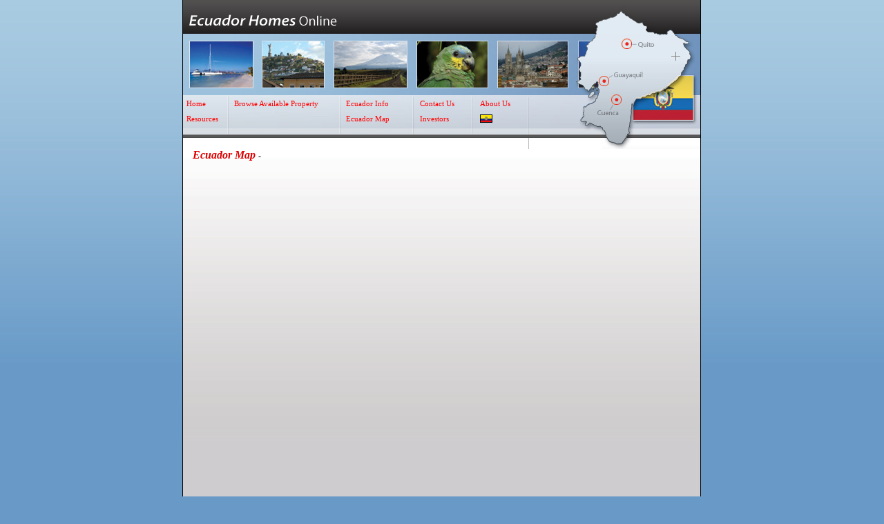

--- FILE ---
content_type: text/html
request_url: http://www.ecuadorhomesonline.com/Ecuador_Map.htm
body_size: 6824
content:
<html>

<head>
<meta content="text/html; charset=utf-8" http-equiv="Content-Type">
<title>Ecuador Homes Online - Ecuador Google Map</title>
<meta content="Ecuador Homes Online - Apartments, Houses, Land, Development Property, Beachfront Property, and Real Estate For Sale in Ecuador" name="description">
<meta content="Ecuador, Ecuador real estate, homes, house, land, Ecuador properties, property, apartment, beach property, beachfront, coast, ocean view, investment real estate, Eco lodge, Eco-lodge, David Workman, Cuenca, Challuabamba, Yunguilla, Vilcabamba, Hacienda San Joaquin, Montañita, Montanita, Olon, Ayampe, Puerto Cayo, Puerto Lopez, Manta, South America, international property, international real estate, international living, living abroad, living overseas" name="keywords">
<meta content="David Workman" name="AUTHOR">
<link href="styles.css" rel="stylesheet" type="text/css">
<style type="text/css">
<!--
-->
@import url('http://www.google.com/uds/css/gsearch.css');
@import url('http://www.google.com/uds/solutions/localsearch/gmlocalsearch.css');
}
</style>
<script src="http://maps.google.com/maps?file=api&amp;v=2.x&amp;key=ABQIAAAAZwRLfzwd5yuPcdpQjkjKfBScaM5pvr7m-TK2jENuwSby5izjmRRNi95uycVLkKKf_F5ifXlN3ySFlQ" type="text/javascript"></script>
<script src="http://www.google.com/uds/api?file=uds.js&amp;v=1.0" type="text/javascript"></script>
<script src="http://www.google.com/uds/solutions/localsearch/gmlocalsearch.js" type="text/javascript"></script>
<script type="text/javascript">
  function load() {
	if (GBrowserIsCompatible()) {
	
	  // Create and Center a Map
	  var map = new GMap2(document.getElementById("map"));
	  map.setCenter(new GLatLng(-1.658704,-78.464355), 7);
	  map.addControl(new GLargeMapControl());
	  map.addControl(new GMapTypeControl(), new GControlPosition(G_ANCHOR_BOTTOM_RIGHT));

	  // bind a search control to the map, suppress result list
	  map.addControl(new google.maps.LocalSearch(), new GControlPosition(G_ANCHOR_TOP_RIGHT));
	}
  }
  GSearch.setOnLoadCallback(load);
</script>
</head>

<body onload="load()" onunload="GUnload()">

<table border="0" cellpadding="0" cellspacing="0" height="381" width="100%">
	<tr>
		<td background="images/blue_bg.jpg" height="533" style="background-repeat: repeat-x" width="38%">&nbsp;</td>
		<td rowspan="2" style="border-left: 1px solid #000000; border-right: 1px solid #000000" valign="top" width="749">
		<table border="0" cellpadding="0" cellspacing="0" width="100%">
			<tr>
				<td background="images/Ecuador_header.jpg" colspan="2" height="216" valign="top">
				<table border="0" cellpadding="0" cellspacing="0" width="749">
					<tr>
						<td height="139">&nbsp;</td>
					</tr>
					<tr>
						<td>
						<table border="0" cellpadding="5" cellspacing="0" width="749">
							<tr>
								<td class="nav" width="59">
								<a href="index.htm">Home</a></td>
								<td class="nav" width="152">
								<a href="browse.htm">Browse Available Property</a></td>
								<td class="nav" width="97">
								<a href="ecuador.htm">Ecuador Info</a></td>
								<td class="nav" width="77">
								<a href="contact.htm">Contact Us</a></td>
								<td class="nav" width="71">
								<a href="about.htm">About Us</a></td>
								<td class="nav" width="233"></td>
							</tr>
							<tr>
								<td class="nav" width="59">
								<a href="resources.htm">Resources</a></td>
								<td class="nav" width="152"></td>
								<td class="nav" width="97">
								<a href="Ecuador_Map.htm">Ecuador Map</a></td>
								<td class="nav" width="77">
								<a href="investors.htm">Investors</a></td>
								<td class="nav" width="71"><a href="http://translate.google.com/translate?u=http://www.EcuadorHomesOnline.com&amp;langpair=en|es&amp;hl=es&amp;ie=UTF-8&amp;ie=UTF-8&amp;oe=UTF-8&amp;prev=/language_tools">
								<img alt="Translate this page into Spanish" height="10" src="images/EcuadorFlag_small.jpg" style="border: 1px solid #000000" title="Translate this page into Spanish" width="16"></a></td>
								<td class="nav" width="233"></td>
							</tr>
						</table>
						</td>
					</tr>
				</table>
				</td>
			</tr>
			<tr>
				<td background="images/grey_bg.jpg" colspan="2" height="313" valign="top">
				<table border="0" cellpadding="0" cellspacing="0" width="749">
					<tr>
						<td height="319" valign="top">
						<table border="0" cellpadding="0" cellspacing="0" width="749">
							<tr>
								<td background="images/grey_bg2.jpg" bgcolor="#cecccf" class="main" height="520" style="background-repeat: repeat-x;" valign="top" width="768">
								<div style="padding-left: 14px; padding-right: 14px;">
									<span class="headline">Ecuador Map </span>- 
									<span class="headline"><br>
									<br></span>
									<div id="map" style="width: 720px; height: 600px">
									</div>
									<br></div>
								</td>
							</tr>
						</table>
						</td>
					</tr>
				</table>
				</td>
			</tr>
			<tr>
				<td background="images/footer.jpg" class="list" height="29" style="padding-left: 8px;" width="684">
				© Ecuador HomesOnline.com 2008 - 2015<span style="font-size: 1pt"></span><font color="#141414" face="Tahoma">- Ecuador Real Estate For Sale, Cuenca Ecuador</font></td>
				<td background="images/footer.jpg" class="list" width="65">
				<a href="form.htm">Contact Us</a></td>
			</tr>
		</table>
		</td>
		<td background="images/blue_bg.jpg" height="533" style="background-repeat: repeat-x" width="38%">&nbsp;</td>
	</tr>
	<tr>
		<td>&nbsp;</td>
		<td width="33%">&nbsp;</td>
	</tr>
</table>
<table border="0" cellpadding="0" cellspacing="0">
	<tr>
		<td height="25" width="38%"></td>
		<td width="749">
		<!-- Spacer Row --></td>
		<td height="25" width="38%"></td>
	</tr>
	<tr>
		<td width="38%"></td>
		<td class="GoogleAdOutline" width="749">
		<script type="text/javascript"><!--
google_ad_client = "pub-9624326734385572";
/* 728x90, created 10/15/08 */
google_ad_slot = "5561669353";
google_ad_width = 728;
google_ad_height = 90;
//-->
</script>
		<script src="http://pagead2.googlesyndication.com/pagead/show_ads.js" type="text/javascript">
		
</script>
		</td>
		<td width="38%"></td>
	</tr>
	<tr>
		<td colspan="3" height="30"></td>
	</tr>
</table>
<script type="text/javascript">
var gaJsHost = (("https:" == document.location.protocol) ? "https://ssl." : "http://www.");
document.write(unescape("%3Cscript src='" + gaJsHost + "google-analytics.com/ga.js' type='text/javascript'%3E%3C/script%3E"));
</script>
<script type="text/javascript">
var pageTracker = _gat._getTracker("UA-4725756-2");
pageTracker._initData();
pageTracker._trackPageview();
</script>

</body>

</html>


--- FILE ---
content_type: text/html; charset=utf-8
request_url: https://www.google.com/recaptcha/api2/aframe
body_size: 265
content:
<!DOCTYPE HTML><html><head><meta http-equiv="content-type" content="text/html; charset=UTF-8"></head><body><script nonce="hsMD8QDp73VnpKisuHpojQ">/** Anti-fraud and anti-abuse applications only. See google.com/recaptcha */ try{var clients={'sodar':'https://pagead2.googlesyndication.com/pagead/sodar?'};window.addEventListener("message",function(a){try{if(a.source===window.parent){var b=JSON.parse(a.data);var c=clients[b['id']];if(c){var d=document.createElement('img');d.src=c+b['params']+'&rc='+(localStorage.getItem("rc::a")?sessionStorage.getItem("rc::b"):"");window.document.body.appendChild(d);sessionStorage.setItem("rc::e",parseInt(sessionStorage.getItem("rc::e")||0)+1);localStorage.setItem("rc::h",'1768714631200');}}}catch(b){}});window.parent.postMessage("_grecaptcha_ready", "*");}catch(b){}</script></body></html>

--- FILE ---
content_type: text/css
request_url: http://www.ecuadorhomesonline.com/styles.css
body_size: 4327
content:
<style type="text/css">
<!--
noop {
}
p {
	text-indent: 2em;
}
body {
	margin-left: 0px;
	margin-top: 0px;
	margin-right: 0px;
	margin-bottom: 0px;
	background-color: #6999C7;
}
.headline {
	font-size: 16px;
	color: #DD0000;
	font: tahoma;
	font-style: italic;
	font-weight: bolder;
}
.headline2 {
	font-size: 12px;
	color: #DD0000;
	font: tahoma;
	font-weight: bold;
}
.nav {
	font-size: 11px;
	font-weight: lighter;
	color: #FF0000;
	font-family: tahoma;
}
.nav a:link {
	text-decoration: none;
	font-family: tahoma;
	font-size: 11px;
	color: #FF0000;
}
.nav a:visited {
	text-decoration: none;
	font-family: tahoma;
	font-size: 11px;
	color: #FF0000;
}
.nav a:active {
	text-decoration: none;
	font-family: tahoma;
	font-size: 11px;
	color: #FF0000;
}
.nav a:hover {
	text-decoration: none;
	font-family: tahoma;
	font-size: 11px;
	color: #c12929;
}
.main {
	font-size: 12px;
	color: #000000;
	font-family: tahoma;
	text-align: justify;
}
.main a:link {
	text-decoration: none;
	font-family: tahoma;
	font-size: 12px;
	color: #e50008;
	text-align: justify;
}
.main a:visited {
	text-decoration: none;
	font-family: tahoma;
	font-size: 12px;
	color: #e50008;
	text-align: justify;
}
.main a:active {
	text-decoration: none;
	font-family: tahoma;
	font-size: 12px;
	color: #e50008;
	text-align: justify;
}
.main a:hover {
	text-decoration: none;
	font-family: tahoma;
	font-size: 12px;
	color: #ff0009;
	text-align: justify;
}
.secondary {
	font-size: 12px;
	color: #000000;
	font-family: tahoma;
}
.secondary a:link {
	text-decoration: none;
	font-family: tahoma;
	font-size: 12px;
	color: #e50008;
}
.secondary a:visited {
	text-decoration: none;
	font-family: tahoma;
	font-size: 12px;
	color: #e50008;
}
.secondary a:active {
	text-decoration: none;
	font-family: tahoma;
	font-size: 12px;
	color: #e50008;
}
.secondary a:hover {
	text-decoration: none;
	font-family: tahoma;
	font-size: 12px;
	color: #ff0009;
}
.featured {
	font-size: 11px;
	color: #ffffff;
	font-family: tahoma;
	text-align: justify;
}
.featured a:link {
	text-decoration: underline;
	font-family: tahoma;
	font-size: 11px;
	color: #ffffff;
	text-align: justify;
}
.featured a:visited {
	text-decoration: underline;
	font-family: tahoma;
	font-size: 11px;
	color: #ffffff;
	text-align: justify;
}
.featured a:active {
	text-decoration: none;
	font-family: tahoma;
	font-size: 11px;
	color: #ffffff;
	text-align: justify;
}
.featured a:hover {
	text-decoration: none;
	font-family: tahoma;
	font-size: 11px;
	color: #ff0009;
	text-align: justify;
}
.thumbs {
	margin-left: 4px;
	margin-right: 4px;
	margin-top: 13px;
	border-collapse: collapse;
	border: 1px solid #ffffff;
	letter-spacing: 2px;
}
.thumbs a:hover {
	margin-left: 4px;
	margin-right: 4px;
	margin-top: 13px;
	border-collapse: collapse;
	border: 1px solid #ff0009;
	letter-spacing: 2px;
}
.list {
	font-family: tahoma;
	font-size: 11px;
	color: #ffffff;
	text-decoration: none;
	list-style-image: url(images/bullet.jpg);
}
.list a:link {
	text-decoration: none;
	font-family: tahoma;
	font-size: 11px;
	color: #ffffff;
}
.list a:visited {
	text-decoration: none;
	font-family: tahoma;
	font-size: 11px;
	color: #ffffff;
}
.list a:active {
	text-decoration: none;
	font-family: tahoma;
	font-size: 11px;
	color: #ffffff;
}
.list a:hover {
	text-decoration: none;
	font-family: tahoma;
	font-size: 11px;
	color: #c12929;
}
.list2 {
	font-family: tahoma;
	font-size: 11px;
	color: #000000;
	text-decoration: none;
	font-weight: bold;
	list-style-image: url(images/bullet2.jpg);
}
.list2 a:link {
	text-decoration: none;
	font-weight: bold;
	font-family: tahoma;
	font-size: 11px;
	color: #000000;
}
.list2 a:visited {
	text-decoration: none;
	font-weight: bold;
	font-family: tahoma;
	font-size: 11px;
	color: #000000;
}
.list2 a:active {
	text-decoration: none;
	font-weight: bold;
	font-family: tahoma;
	font-size: 11px;
	color: #000000;
}
.list2 a:hover {
	text-decoration: none;
	font-weight: bold;
	font-family: tahoma;
	font-size: 11px;
	color: #c12929;
}
.GoogleAdOutline {
	border: 1px solid #000000;
}
-->
</style>
